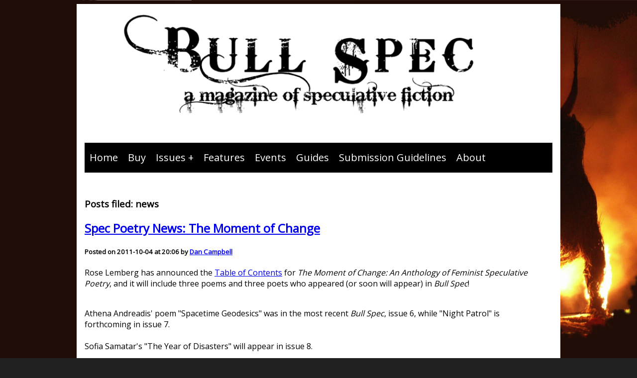

--- FILE ---
content_type: text/html; charset=utf-8
request_url: https://bullspec.com/category/news/
body_size: 2423
content:
<!DOCTYPE html><html data-astro-cid-37fxchfa> <head><meta name="self" content="/category/news/"><title>news</title><meta charset="utf-8"><style>@import"https://fonts.googleapis.com/css?family=Open+Sans";@import"https://fonts.googleapis.com/css?family=Bree+Serif";body{background:#212121;color:#fff;word-wrap:break-word!important;font-family:Open Sans,sans-serif}h1[data-astro-cid-37fxchfa]{font-size:60px;text-align:center;color:#fff}h3[data-astro-cid-37fxchfa]{font-size:30px;text-align:center;color:#fff}h3[data-astro-cid-37fxchfa] a[data-astro-cid-37fxchfa],a[data-astro-cid-37fxchfa]{color:#fff}h1[data-astro-cid-37fxchfa]{margin-top:100px;text-align:center;font-size:60px;font-family:"Bree Serif","serif"}#container[data-astro-cid-37fxchfa]{margin:0 auto}p[data-astro-cid-37fxchfa]{text-align:center}nav[data-astro-cid-37fxchfa]{margin:50px 0;background-color:#000;font-size:22px;line-height:32px}nav[data-astro-cid-37fxchfa] ul[data-astro-cid-37fxchfa]{padding:0;margin:0;list-style:none;position:relative}nav[data-astro-cid-37fxchfa] ul[data-astro-cid-37fxchfa] li[data-astro-cid-37fxchfa]{display:inline-block;background-color:#000}nav[data-astro-cid-37fxchfa] a[data-astro-cid-37fxchfa]{display:block;padding:0 10px;color:#fff;font-size:20px;line-height:60px;text-decoration:none}nav[data-astro-cid-37fxchfa] a[data-astro-cid-37fxchfa]:hover{background-color:#000}nav[data-astro-cid-37fxchfa] ul[data-astro-cid-37fxchfa] ul[data-astro-cid-37fxchfa]{display:none;position:absolute;top:60px}nav[data-astro-cid-37fxchfa] ul[data-astro-cid-37fxchfa] li[data-astro-cid-37fxchfa]:hover>ul[data-astro-cid-37fxchfa]{display:inherit}nav[data-astro-cid-37fxchfa] ul[data-astro-cid-37fxchfa] ul[data-astro-cid-37fxchfa] li[data-astro-cid-37fxchfa]{width:170px;float:none;display:list-item;position:relative}nav[data-astro-cid-37fxchfa] ul[data-astro-cid-37fxchfa] ul[data-astro-cid-37fxchfa] ul[data-astro-cid-37fxchfa] li[data-astro-cid-37fxchfa]{position:relative;top:-60px;left:170px}li[data-astro-cid-37fxchfa]>a[data-astro-cid-37fxchfa]:after{content:" +"}li[data-astro-cid-37fxchfa]>a[data-astro-cid-37fxchfa]:only-child:after{content:""}
</style></head> <body style="background-position: right top; background-size: cover; background-repeat: no-repeat; background-attachment: fixed; background-image: url(https://bullspec.com/wp-content/uploads/2015/12/bull-spec-brown1.jpg);" data-astro-cid-37fxchfa> <center data-astro-cid-37fxchfa><div id="wrapper" class="hfeed" style="background-color: white; width: fit-content; padding: 1em; text-align: left;" data-astro-cid-37fxchfa> <div id="header" data-astro-cid-37fxchfa> <div id="masthead" data-astro-cid-37fxchfa> <div id="branding" role="banner" data-astro-cid-37fxchfa> <div id="site-title" style="color: black" data-astro-cid-37fxchfa><!--<a style="color:black" href={`${import.meta.env.BASE_URL}`}>{import.meta.env.PUBLIC_SITENAME}</a>--></div> <div id="site-description" style="color: black" data-astro-cid-37fxchfa><!-- {import.meta.env.PUBLIC_SITEDESCRIPTION} --></div> <img src="https://bullspec.com/wp-content/uploads/2015/12/cropped-cropped-bullspec-banner-3-transparented.png" width="940" height="208" alt="bull spec: a magazine of speculative fiction" data-astro-cid-37fxchfa> </div> <!-- #branding --> <div id="access" role="navigation" data-astro-cid-37fxchfa> <div class="skip-link screen-reader-text" style="display:none" data-astro-cid-37fxchfa><a href="#content" title="Skip to content" data-astro-cid-37fxchfa>Skip to content</a></div> <div class="menu" data-astro-cid-37fxchfa> <nav data-astro-cid-37fxchfa> <ul data-astro-cid-37fxchfa> <li data-astro-cid-37fxchfa> <a href="/" data-astro-cid-37fxchfa>Home</a>  </li><li data-astro-cid-37fxchfa> <a href="/buy" data-astro-cid-37fxchfa>Buy</a>  </li><li data-astro-cid-37fxchfa> <a href="/issues" data-astro-cid-37fxchfa>Issues</a> <ul data-astro-cid-37fxchfa> <li data-astro-cid-37fxchfa> <a href="/issues/bull-spec-1" data-astro-cid-37fxchfa>Bull Spec #1</a>  </li><li data-astro-cid-37fxchfa> <a href="/issues/bull-spec-2" data-astro-cid-37fxchfa>Bull Spec #2</a>  </li><li data-astro-cid-37fxchfa> <a href="/issues/bull-spec-3" data-astro-cid-37fxchfa>Bull Spec #3</a>  </li><li data-astro-cid-37fxchfa> <a href="/issues/bull-spec-4" data-astro-cid-37fxchfa>Bull Spec #4</a>  </li><li data-astro-cid-37fxchfa> <a href="/issues/bull-spec-5" data-astro-cid-37fxchfa>Bull Spec #5</a>  </li><li data-astro-cid-37fxchfa> <a href="/issues/bull-spec-6" data-astro-cid-37fxchfa>Bull Spec #6</a>  </li><li data-astro-cid-37fxchfa> <a href="/issues/bull-spec-7" data-astro-cid-37fxchfa>Bull Spec #7</a>  </li><li data-astro-cid-37fxchfa> <a href="/issues/bull-spec-8" data-astro-cid-37fxchfa>Bull Spec #8+9</a>  </li><li data-astro-cid-37fxchfa> <a href="/issues/bull-spec-10" data-astro-cid-37fxchfa>Bull Spec #10</a> <ul data-astro-cid-37fxchfa> <li data-astro-cid-37fxchfa><a href="/issues/bull-spec-10/essay-jm-mcdermott-on-smile-as-they-bow-by-nu-nu-yi" data-astro-cid-37fxchfa>Essay: J.M. McDermott on Smile As They Bow by Nu Nu Yi</a></li><li data-astro-cid-37fxchfa><a href="/issues/bull-spec-10/photos-dreamers-and-dissenters-selections-from-the-david-m-rubenstein-rare-book-manuscript-library" data-astro-cid-37fxchfa>Photos: Dreamers and Dissenters: Selections from the David M. Rubenstein Rare Book &amp; Manuscript Library</a></li><li data-astro-cid-37fxchfa><a href="/issues/bull-spec-10/review-nick-mamatas-reviews-a-country-of-ghosts-by-margaret-killjoy" data-astro-cid-37fxchfa>Review: Nick Mamatas reviews A Country of Ghosts by Margaret Killjoy</a></li><li data-astro-cid-37fxchfa><a href="/issues/bull-spec-10/interview-stephen-messer-interviews-j-j-johnson-about-her-new-novel-believarexic" data-astro-cid-37fxchfa>Interview: Stephen Messer interviews J.J. Johnson about her new novel Believarexic</a></li> </ul> </li><li data-astro-cid-37fxchfa> <a href="/issues/bull-spec-11-2" data-astro-cid-37fxchfa>Bull Spec #11</a>  </li><li data-astro-cid-37fxchfa> <a href="/issues/bull-spec-x" data-astro-cid-37fxchfa>Bull Spec #X</a>  </li> </ul> </li><li data-astro-cid-37fxchfa> <a href="/features" data-astro-cid-37fxchfa>Features</a>  </li><li data-astro-cid-37fxchfa> <a href="/events" data-astro-cid-37fxchfa>Events</a>  </li><li data-astro-cid-37fxchfa> <a href="/guides" data-astro-cid-37fxchfa>Guides</a>  </li><li data-astro-cid-37fxchfa> <a href="/submission-guidelines" data-astro-cid-37fxchfa>Submission Guidelines</a>  </li><li data-astro-cid-37fxchfa> <a href="/about" data-astro-cid-37fxchfa>About</a>  </li> </ul> </nav> </div> <!-- #menu --> </div> <!-- #access --> </div> <!-- #masthead --> </div> <!-- #header --> <div id="main" style="width:900px" data-astro-cid-37fxchfa> <main style="color: black;" id="content" data-astro-cid-37fxchfa>  <h3>Posts filed: news</h3> <h2><a href="/2011/10/04/spec-poetry-news-the-moment-of-change">Spec Poetry News: The Moment of Change</a></h2> <h5>Posted on 2011-10-04 at 20:06 by <a href="/author/vidholf/">Dan Campbell</a></h5> <p>Rose Lemberg has announced the <a href="http://roselemberg.net/?p=142">Table of Contents</a> for <i>The Moment of Change: An Anthology of Feminist Speculative Poetry</i>, and it will include three poems and three poets who appeared (or soon will appear) in <i>Bull Spec</i>!<div><br></div><div>Athena Andreadis&#39; poem &quot;Spacetime Geodesics&quot; was in the most recent <i>Bull Spec</i>, issue 6, while &quot;Night Patrol&quot; is forthcoming in issue 7. </div><div><br></div><div>Sofia Samatar&#39;s &quot;The Year of Disasters&quot; will appear in issue 8.</div><div><br></div><div>Lisa Bradley&#39;s poems in <i>The Moment of Change</i>, &quot;The Haunted Girl&quot; and &quot;In Defiance Of Sleek-Armed</div></p>
 <a href="/2011/10/04/spec-poetry-news-the-moment-of-change">Read more...</a> <h5>Posted in <span class="categorylist"><a class="categorylistitem" href="/category/athena-andreadis/">athena andreadis</a><span>, </span><a class="categorylistitem" href="/category/bull-spec-4/">bull spec #4</a><span>, </span><a class="categorylistitem" href="/category/bull-spec-5/">bull spec #5</a><span>, </span><a class="categorylistitem" href="/category/bull-spec-6/">bull spec #6</a><span>, </span><a class="categorylistitem" href="/category/bull-spec-7/">bull spec #7</a><span>, </span><a class="categorylistitem" href="/category/bull-spec-8/">bull spec #8</a><span>, </span><a class="categorylistitem" href="/category/feminism/">feminism</a><span>, </span><a class="categorylistitem" href="/category/lisa-bradley/">lisa bradley</a><span>, </span><a class="categorylistitem" href="/category/news/">news</a><span>, </span><a class="categorylistitem" href="/category/poetry/">poetry</a><span>, </span><a class="categorylistitem" href="/category/sofia-samatar/">sofia samatar</a><span></span></span>  <span class="taglist"></span> </h5> <hr>  </main> </div> <!-- #main --> </div></center> <!-- #wrapper --> <script defer src="https://static.cloudflareinsights.com/beacon.min.js/vcd15cbe7772f49c399c6a5babf22c1241717689176015" integrity="sha512-ZpsOmlRQV6y907TI0dKBHq9Md29nnaEIPlkf84rnaERnq6zvWvPUqr2ft8M1aS28oN72PdrCzSjY4U6VaAw1EQ==" data-cf-beacon='{"version":"2024.11.0","token":"2a34407f70b448b4b0b0c37165de7fdd","r":1,"server_timing":{"name":{"cfCacheStatus":true,"cfEdge":true,"cfExtPri":true,"cfL4":true,"cfOrigin":true,"cfSpeedBrain":true},"location_startswith":null}}' crossorigin="anonymous"></script>
</body></html>